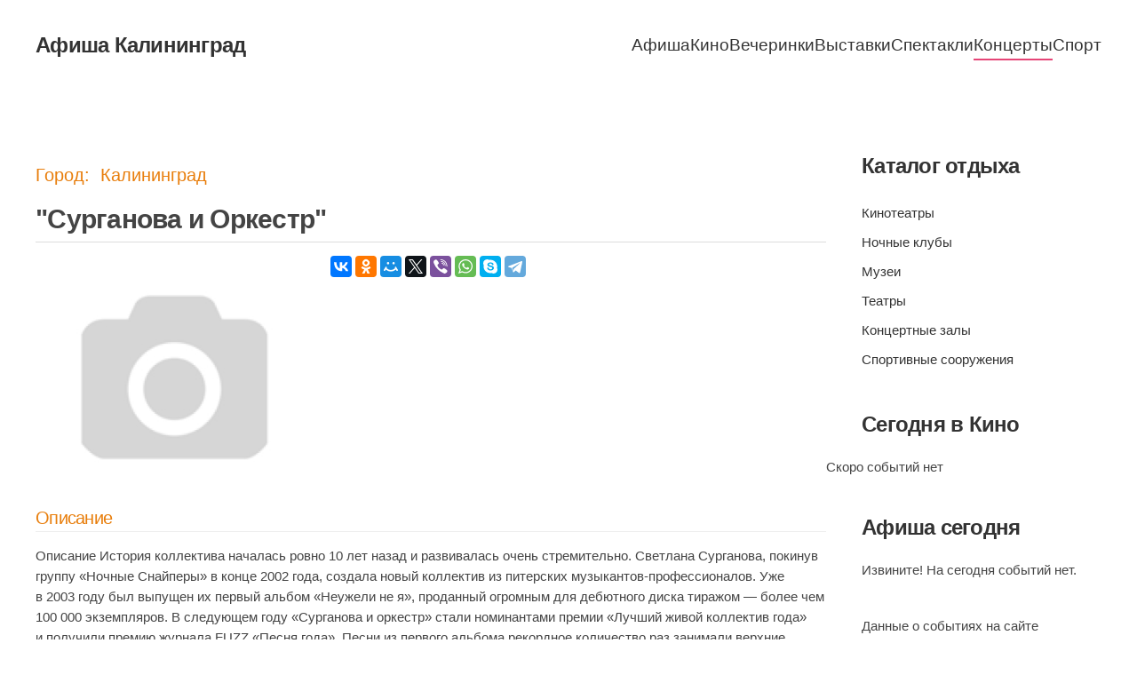

--- FILE ---
content_type: text/html; charset=utf-8
request_url: https://afisha-kaliningrad.ru/concerts/event/2333
body_size: 7850
content:
<!DOCTYPE html>
<html lang="ru-ru" dir="ltr">
    <head>
        <meta name="viewport" content="width=device-width, initial-scale=1">
        <link rel="icon" href="/images/favicon.png" sizes="any">
                <link rel="apple-touch-icon" href="/images/favicon.png">
        <meta charset="utf-8" />
	<base href="https://afisha-kaliningrad.ru/concerts/event/2333" />
	<meta name="description" content="&quot;Сурганова и Оркестр&quot; -   Описание   История коллектива началась ровно 10 лет назад и развивалась очень стремительно. Светлана Сурганова, покинув группу «Ночные ..." />
	<meta name="generator" content="Joomla! - Open Source Content Management" />
	<title>&quot;Сурганова и Оркестр&quot; - Концерты - Афиша Калининграда - кинотеатры, театры, клубы, музеи</title>
	<link href="https://afisha-kaliningrad.ru/concerts/event/2333" rel="canonical" />
	<link href="https://afisha-kaliningrad.ru/components/com_afisha/css/afisha.css" rel="stylesheet" />
	<link href="https://afisha-kaliningrad.ru/components/com_afisha/jq/fancybox3/jquery.fancybox.min.css" rel="stylesheet" />
	<link href="https://afisha-kaliningrad.ru/components/com_afisha/jq/flatpickr/flatpickr.min.css" rel="stylesheet" />
	<link href="https://afisha-kaliningrad.ru/components/com_afisha/jq/flatpickr/themes/airbnb.css" rel="stylesheet" />
	<link href="/templates/yootheme/css/theme.14.css?1736414510" rel="stylesheet" />
	<link href="/templates/yootheme/css/custom.css?4.4.12" rel="stylesheet" />
	<script src="/media/jui/js/jquery.min.js?f7eba845a2f8cd0464d2f833cd931aa2"></script>
	<script src="/media/jui/js/jquery-noconflict.js?f7eba845a2f8cd0464d2f833cd931aa2"></script>
	<script src="/media/jui/js/jquery-migrate.min.js?f7eba845a2f8cd0464d2f833cd931aa2"></script>
	<script src="/media/jui/js/bootstrap.min.js?f7eba845a2f8cd0464d2f833cd931aa2"></script>
	<script src="https://afisha-kaliningrad.ru/components/com_afisha/jq/flatpickr/flatpickr.min.js"></script>
	<script src="https://afisha-kaliningrad.ru/components/com_afisha/jq/flatpickr/l10n/ru.js"></script>
	<script src="/templates/yootheme/vendor/assets/uikit/dist/js/uikit.min.js?4.4.12"></script>
	<script src="/templates/yootheme/vendor/assets/uikit/dist/js/uikit-icons-design-bites.min.js?4.4.12"></script>
	<script src="/templates/yootheme/js/theme.js?4.4.12"></script>
	<script>

	        var flatpickrCalendar;
	        jQuery(document).ready(function () {
                flatpickrCalendar = flatpickr("#flatpickrDiv", {
                    locale: "ru",
					 disableMobile: "true",
                    dateFormat: "Y-m-d",
                    defaultDate: "",
                    clickOpens: false,
                    ignoredFocusElements:[document.body],
                    onChange: function(selectedDates, dateStr, instance) {
                        lnk = lnk.replace('dddate',dateStr);
                        document.location.href = lnk;
                    }
                });
            });
	        document.addEventListener('DOMContentLoaded', function() {
            Array.prototype.slice.call(document.querySelectorAll('a span[id^="cloak"]')).forEach(function(span) {
                span.innerText = span.textContent;
            });
        });
	</script>
	<script type="text/javascript" src="https://afisha-kaliningrad.ru/components/com_afisha/jq/fancybox3/jquery.fancybox.min.js"></script>
	<script src="https://afisha-kaliningrad.ru/components/com_afisha/jq/afisha.js"></script>
	<meta property="og:title" content=""Сурганова и Оркестр""/>
	<meta property="og:url" content="https://afisha-kaliningrad.ru/concerts/event/2333" />
	<meta property="og:description" content="  Описание   История коллектива началась ровно 10 лет назад и развивалась очень стремительно. Светлана Сурганова, покинув группу «Ночные Снайперы» в конце 2002 года, создала новый коллектив из питерских музыкантов-профессионалов. Уже в 2003 году был выпущен их первый альбом «Неужели не я», проданный огромным для дебютного диска тиражом — более чем 100 000 экземпляров. В следующем году «Сурганова и оркестр» стали номинантами премии «Лучший живой коллектив года» и получили премию журнала FUZZ «Песня года». Песни из первого альбома рекордное количество раз занимали верхние строчки музыкальных хит-парадов. Такой многообещающий старт должен обязательно иметь продолжение, и оно последовало — группа стала успешной. Последующие альбомы группы закрепили успех первого диска, многие песни сразу стали хитами. Самая солнечная группа, лучший живой коллектив, самая гастролирующая команда, кумиры эстетов, взрыватели танцполов — какими только эпитетами не наградили группу пресса и поклонники за эти годы! В 2013 году группе исполнилось 10 лет, и весь этот год по праву считается Юбилейным. За эти 10 лет своей активной жизнедеятельности «Сурганова и Оркестр» превратились в одну из самых гастролирующих и успешных групп страны. Независимо от того, в каком городе они выступают, их встречает неизменно полный зал, заполненный поклонниками, знающими наизусть все песни. К своей первой юбилейной дате «Сурганова и Оркестр» подготовили массу сюрпризов. На большом праздничном концерте прозвучат лучшие песни за все годы существования группы, причем исполнены они будут в оригинальных версиях! В юбилейном концерте примут участие музыканты, в разные годы участвовавшие в коллективе: всего на сцене будут находиться 10 человек, концерт будет сопровождаться концептуальным видеорядом, яркими световыми эффектами, ну и, конечно же, традиционными сюрпризами от верных поклонников. Отметив юбилей, «Сурганова и Оркестр» отправятся в творческий отпуск, во время которого сосредоточат все силы на записи нового альбома, а значит, ждать очередных выступлений предстоит долго, и это лишний повод, чтобы отметить вместе с группой ее 10-летний юбилей. Одним из последних концертов тура станет выступление в Калининграде в предпоследний день весны 2014 года, 30 мая в Доме Искусств. Билеты в кассах Дома Искусств. Цена билетов: 800, 1000, 1500, 2000, 2500 рублей. Бесплатная доставка билетов по телефону: 335–115. Организатор: «Запад-Концерт» (продюсер Кирилл Низовцев).  "/>
	<meta property="og:image" content="https://afisha-kaliningrad.ru//media/jlafisha/events/20140527_Syrganova_i_Orkestr_0.jpg"/>
	<script type='text/javascript'>jqjlat = jQuery.noConflict();</script>
	<script>window.yootheme ||= {}; var $theme = yootheme.theme = {"i18n":{"close":{"label":"Close"},"totop":{"label":"Back to top"},"marker":{"label":"Open"},"navbarToggleIcon":{"label":"Open menu"},"paginationPrevious":{"label":"Previous page"},"paginationNext":{"label":"Next page"},"searchIcon":{"toggle":"Open Search","submit":"Submit Search"},"slider":{"next":"Next slide","previous":"Previous slide","slideX":"Slide %s","slideLabel":"%s of %s"},"slideshow":{"next":"Next slide","previous":"Previous slide","slideX":"Slide %s","slideLabel":"%s of %s"},"lightboxPanel":{"next":"Next slide","previous":"Previous slide","slideLabel":"%s of %s","close":"Close"}}};</script>

    </head>
    <body class="">

        <div class="uk-hidden-visually uk-notification uk-notification-top-left uk-width-auto">
            <div class="uk-notification-message">
                <a href="#tm-main">Перейти к содержимому</a>
            </div>
        </div>

        
        
        <div class="tm-page">

                        


<header class="tm-header-mobile uk-hidden@m">


    
        <div class="uk-navbar-container">

            <div class="uk-container uk-container-expand">
                <nav class="uk-navbar" uk-navbar="{&quot;align&quot;:&quot;left&quot;,&quot;container&quot;:&quot;.tm-header-mobile&quot;,&quot;boundary&quot;:&quot;.tm-header-mobile .uk-navbar-container&quot;}">

                                        <div class="uk-navbar-left">

                        
                                                    <a uk-toggle href="#tm-dialog-mobile" class="uk-navbar-toggle">

        
        <div uk-navbar-toggle-icon></div>

        
    </a>
                        
                    </div>
                    
                                        <div class="uk-navbar-center">

                                                    <a href="https://afisha-kaliningrad.ru/" aria-label="Вернуться в начало" class="uk-logo uk-navbar-item">
    Афиша Калининград</a>
                        
                        
                    </div>
                    
                    
                </nav>
            </div>

        </div>

    



        <div id="tm-dialog-mobile" uk-offcanvas="container: true; overlay: true" mode="slide">
        <div class="uk-offcanvas-bar uk-flex uk-flex-column">

                        <button class="uk-offcanvas-close uk-close-large" type="button" uk-close uk-toggle="cls: uk-close-large; mode: media; media: @s"></button>
            
                        <div class="uk-margin-auto-bottom">
                
<div class="uk-panel" id="module-menu-dialog-mobile">

    
    
<ul class="uk-nav uk-nav-default">
    
	<li class="item-101"><a href="/">Афиша</a></li>
	<li class="item-115"><a href="/kino">Кино</a></li>
	<li class="item-116"><a href="/events">Вечеринки</a></li>
	<li class="item-117"><a href="/exhibitions">Выставки</a></li>
	<li class="item-118"><a href="/performances">Спектакли</a></li>
	<li class="item-119 uk-active"><a href="/concerts">Концерты</a></li>
	<li class="item-120"><a href="/sport">Спорт</a></li></ul>

</div>

            </div>
            
            
        </div>
    </div>
    
    
    

</header>




<header class="tm-header uk-visible@m">



        <div uk-sticky media="@m" cls-active="uk-navbar-sticky" sel-target=".uk-navbar-container">
    
        <div class="uk-navbar-container uk-navbar-primary">

            <div class="uk-container">
                <nav class="uk-navbar" uk-navbar="{&quot;align&quot;:&quot;left&quot;,&quot;container&quot;:&quot;.tm-header &gt; [uk-sticky]&quot;,&quot;boundary&quot;:&quot;.tm-header .uk-navbar-container&quot;}">

                                        <div class="uk-navbar-left">

                                                    <a href="https://afisha-kaliningrad.ru/" aria-label="Вернуться в начало" class="uk-logo uk-navbar-item">
    Афиша Калининград</a>
                        
                        
                        
                    </div>
                    
                    
                                        <div class="uk-navbar-right">

                                                    
<ul class="uk-navbar-nav">
    
	<li class="item-101"><a href="/">Афиша</a></li>
	<li class="item-115"><a href="/kino">Кино</a></li>
	<li class="item-116"><a href="/events">Вечеринки</a></li>
	<li class="item-117"><a href="/exhibitions">Выставки</a></li>
	<li class="item-118"><a href="/performances">Спектакли</a></li>
	<li class="item-119 uk-active"><a href="/concerts">Концерты</a></li>
	<li class="item-120"><a href="/sport">Спорт</a></li></ul>

                        
                                                    
                        
                    </div>
                    
                </nav>
            </div>

        </div>

        </div>
    







</header>

            
            

            <main id="tm-main"  class="tm-main uk-section uk-section-default" uk-height-viewport="expand: true">

                                <div class="uk-container">

                    
                    <div class="uk-grid" uk-grid>
                        <div class="uk-width-expand@m">

                    
                            
                
                <div id="system-message-container" data-messages="[]">
</div>

                

    <script
        type="text/javascript">var lnk = '/concerts/dddate';</script>
    <script type="text/javascript">var textwait = 'Пожалуйста подождите...';</script>



    <div class="jl_afisha_main_top">
        <div class="day_name">
            Город: &nbsp;Калининград        </div>
        <div class="clearfix"></div>
    </div>

    <script type="text/javascript">
        $afisha(window).load(function () {
            
            $afisha("#thumb_carousel").owlCarousel({
                items: 4,
                pagination: false,
                navigation: true,
                navigationText: ["Назад", "Вперед"]
            });
        });
            </script>

    <div id="jl_main_category">
        <div itemscope itemtype="http://data-vocabulary.org/Review-aggregate"
             id="/concerts/event/2333">
            <div class="event_name_vote">
                <h1 class="event_name"><span itemprop="itemreviewed">"Сурганова и Оркестр"</span></h1>
                <div class="event_vote"></div>
                <div class="clearfix"></div>
            </div>

            <div id="evntdesc">


                <div class="afisha_item_left">
                    <div class="item_image">
				<span>
					<img itemprop="photo"
                         src="https://afisha-kaliningrad.ru/cache/com_afisha/1ff3983aaf0d8098c4eb328a738aeb09_M.jpg"
                         alt=""/>
				</span>
                                            </div>

                    <div class="item_rate">
                                            </div>

                    
                    <div class="remind">
                                                                    </div>

                </div>

                
                <div class="afisha_item_right">
                    <div>
                                                    <div class="ya_social">
                                <!--noindex-->
                                <div class="ya-share2" data-services="vkontakte,facebook,odnoklassniki,moimir,gplus,twitter,viber,whatsapp,skype,telegram" data-counter=""></div>
                                <!--/noindex-->
                                <script src="//yastatic.net/share2/share.js" async="async"></script>
                            </div>
                                                                        <div class="clearfix"></div>
                    </div>


                    
                    <div class="item_list">
                                            </div>

                    <div class="item_list">
                                            </div>
                </div>
                <div class="clearfix"></div>

                                    <div id="item_description" class="item_section">
                        <h3 class="item_subtitles">Описание</h3>
                          Описание   История коллектива началась ровно 10 лет назад и развивалась очень стремительно. Светлана Сурганова, покинув группу «Ночные Снайперы» в конце 2002 года, создала новый коллектив из питерских музыкантов-профессионалов. Уже в 2003 году был выпущен их первый альбом «Неужели не я», проданный огромным для дебютного диска тиражом — более чем 100 000 экземпляров. В следующем году «Сурганова и оркестр» стали номинантами премии «Лучший живой коллектив года» и получили премию журнала FUZZ «Песня года». Песни из первого альбома рекордное количество раз занимали верхние строчки музыкальных хит-парадов. Такой многообещающий старт должен обязательно иметь продолжение, и оно последовало — группа стала успешной. Последующие альбомы группы закрепили успех первого диска, многие песни сразу стали хитами. Самая солнечная группа, лучший живой коллектив, самая гастролирующая команда, кумиры эстетов, взрыватели танцполов — какими только эпитетами не наградили группу пресса и поклонники за эти годы! В 2013 году группе исполнилось 10 лет, и весь этот год по праву считается Юбилейным. За эти 10 лет своей активной жизнедеятельности «Сурганова и Оркестр» превратились в одну из самых гастролирующих и успешных групп страны. Независимо от того, в каком городе они выступают, их встречает неизменно полный зал, заполненный поклонниками, знающими наизусть все песни. К своей первой юбилейной дате «Сурганова и Оркестр» подготовили массу сюрпризов. На большом праздничном концерте прозвучат лучшие песни за все годы существования группы, причем исполнены они будут в оригинальных версиях! В юбилейном концерте примут участие музыканты, в разные годы участвовавшие в коллективе: всего на сцене будут находиться 10 человек, концерт будет сопровождаться концептуальным видеорядом, яркими световыми эффектами, ну и, конечно же, традиционными сюрпризами от верных поклонников. Отметив юбилей, «Сурганова и Оркестр» отправятся в творческий отпуск, во время которого сосредоточат все силы на записи нового альбома, а значит, ждать очередных выступлений предстоит долго, и это лишний повод, чтобы отметить вместе с группой ее 10-летний юбилей. Одним из последних концертов тура станет выступление в Калининграде в предпоследний день весны 2014 года, 30 мая в Доме Искусств. Билеты в кассах Дома Искусств. Цена билетов: 800, 1000, 1500, 2000, 2500 рублей. Бесплатная доставка билетов по телефону: 335–115. Организатор: «Запад-Концерт» (продюсер Кирилл Низовцев).                      </div>
                
                                                
                <div id="seances" class="item_section">
                    <h3 class="item_subtitles">Расписание событий</h3>
					<div class="uk-flex uk-flex-middle uk-margin-small-bottom">
<div class="uk-position-relative uk-padding uk-padding-remove-vertical" uk-slider="finite: true">

      
     <ul class="uk-slider-items uk-child-width-1-2 uk-child-width-1-3@s uk-child-width-1-5@m uk-grid ">
			<li class="li-timeline"> 
		<div class="uk-panel item date-slider ">
			<a class="link-calendar" href="/concerts/event/2333/2026-01-19">
				<div class="uk-text-small">Пн</div>
				<div>Сегодня</div>
			</a>
		</div>
		</li>
			<li class="li-timeline"> 
		<div class="uk-panel item date-slider ">
			<a class="link-calendar" href="/concerts/event/2333/2026-01-20">
				<div class="uk-text-small">Вт</div>
				<div>Завтра</div>
			</a>
		</div>
		</li>
			<li class="li-timeline"> 
		<div class="uk-panel item date-slider ">
			<a class="link-calendar" href="/concerts/event/2333/2026-01-21">
				<div class="uk-text-small">Ср</div>
				<div>21 Янв</div>
			</a>
		</div>
		</li>
			<li class="li-timeline"> 
		<div class="uk-panel item date-slider ">
			<a class="link-calendar" href="/concerts/event/2333/2026-01-22">
				<div class="uk-text-small">Чт</div>
				<div>22 Янв</div>
			</a>
		</div>
		</li>
			<li class="li-timeline"> 
		<div class="uk-panel item date-slider ">
			<a class="link-calendar" href="/concerts/event/2333/2026-01-23">
				<div class="uk-text-small">Пт</div>
				<div>23 Янв</div>
			</a>
		</div>
		</li>
			<li class="li-timeline"> 
		<div class="uk-panel item date-slider ">
			<a class="link-calendar" href="/concerts/event/2333/2026-01-24">
				<div class="uk-text-small">Сб</div>
				<div>24 Янв</div>
			</a>
		</div>
		</li>
			<li class="li-timeline"> 
		<div class="uk-panel item date-slider ">
			<a class="link-calendar" href="/concerts/event/2333/2026-01-25">
				<div class="uk-text-small">Вс</div>
				<div>25 Янв</div>
			</a>
		</div>
		</li>
			<li class="li-timeline"> 
		<div class="uk-panel item date-slider ">
			<a class="link-calendar" href="/concerts/event/2333/2026-01-26">
				<div class="uk-text-small">Пн</div>
				<div>26 Янв</div>
			</a>
		</div>
		</li>
			<li class="li-timeline"> 
		<div class="uk-panel item date-slider ">
			<a class="link-calendar" href="/concerts/event/2333/2026-01-27">
				<div class="uk-text-small">Вт</div>
				<div>27 Янв</div>
			</a>
		</div>
		</li>
			<li class="li-timeline"> 
		<div class="uk-panel item date-slider ">
			<a class="link-calendar" href="/concerts/event/2333/2026-01-28">
				<div class="uk-text-small">Ср</div>
				<div>28 Янв</div>
			</a>
		</div>
		</li>
			<li class="li-timeline"> 
		<div class="uk-panel item date-slider ">
			<a class="link-calendar" href="/concerts/event/2333/2026-01-29">
				<div class="uk-text-small">Чт</div>
				<div>29 Янв</div>
			</a>
		</div>
		</li>
			<li class="li-timeline"> 
		<div class="uk-panel item date-slider ">
			<a class="link-calendar" href="/concerts/event/2333/2026-01-30">
				<div class="uk-text-small">Пт</div>
				<div>30 Янв</div>
			</a>
		</div>
		</li>
			<li class="li-timeline"> 
		<div class="uk-panel item date-slider ">
			<a class="link-calendar" href="/concerts/event/2333/2026-01-31">
				<div class="uk-text-small">Сб</div>
				<div>31 Янв</div>
			</a>
		</div>
		</li>
			<li class="li-timeline"> 
		<div class="uk-panel item date-slider ">
			<a class="link-calendar" href="/concerts/event/2333/2026-02-01">
				<div class="uk-text-small">Вс</div>
				<div>01 Фев</div>
			</a>
		</div>
		</li>
			<li class="li-timeline"> 
		<div class="uk-panel item date-slider ">
			<a class="link-calendar" href="/concerts/event/2333/2026-02-02">
				<div class="uk-text-small">Пн</div>
				<div>02 Фев</div>
			</a>
		</div>
		</li>
		 </ul>
    

    <a class="uk-position-center-left  uk-hidden-hover" href="#" uk-slidenav-previous uk-slider-item="previous"></a>
    <a class="uk-position-center-right  uk-hidden-hover" href="#" uk-slidenav-next uk-slider-item="next"></a>




 

</div>

    <div class="bfh-datepicker jl_afisha_datepicker" data-format="y-m-d">
        <div id="flatpickrDiv" onclick="flatpickrCalendar.toggle();">
            
         
			<span uk-icon="icon: calendar; ratio: 3"></span>
            <input type="text" style="display:none;" id="dtpcker">
        </div>
        <div class="bfh-datepicker-calendar">
            <div class="jlcalendar"></div>
        </div>
    </div>
  </div> 
<div id="calendWait" style="display: none;">
	<img src="/components/com_afisha/images/ajax-loader.gif" alt="wait">
</div>                    
                                    </div>

                
                

                
                
                
                <div class="clearfix"></div>
            </div>
        </div>
    </div>
    <rb:rich key="4a412115-779b-47d2-9e34-1adf91548c5c" xmlns:rb="http://kassa.rambler.ru"></rb:rich>
    <script type="text/javascript" src="https://kassa.rambler.ru/s/widget/js/TicketManager.js"></script>


                
                                                </div>

                        
<aside id="tm-sidebar" class="tm-sidebar uk-width-1-4@m">
    
<div class="uk-grid uk-child-width-1-1" uk-grid>    <div>
<div class="uk-panel" id="module-116">

    
    <div class="content"><script type="text/javascript">
<!--
var _acic={dataProvider:10,allowCookieMatch:false};(function(){var e=document.createElement("script");e.type="text/javascript";e.async=true;e.src="https://www.acint.net/aci.js";var t=document.getElementsByTagName("script")[0];t.parentNode.insertBefore(e,t)})()
//-->
</script><!--3630579879342--><div id='FCph_3630579879342'></div></div>
</div>
</div>    <div>
<div class="uk-panel style-header color-color" id="module-88">

    
        <h3>

                Каталог отдыха        
        </h3>

    
    
<ul class="menu uk-nav uk-nav-default">
    
	<li class="item-121"><a href="/cinema">Кинотеатры</a></li>
	<li class="item-122"><a href="/clubs">Ночные клубы</a></li>
	<li class="item-123"><a href="/museums">Музеи</a></li>
	<li class="item-124"><a href="/theaters">Театры</a></li>
	<li class="item-125"><a href="/concert-halls">Концертные залы</a></li>
	<li class="item-126"><a href="/sports-facilities">Спортивные сооружения</a></li></ul>

</div>
</div>    <div>
<div class="uk-panel" id="module-101">

    
        <h3>

                Сегодня в Кино        
        </h3>

    
    <div uk-grid>	
	Скоро событий нет</div>	
</div>
</div>    <div>
<div class="uk-panel" id="module-119">

    
        <h3>

                Афиша сегодня        
        </h3>

    
    <style type="text/css">
	.clearfix{*zoom:1;}
	.clearfix:before,.clearfix:after{display:table;line-height:0;content:"";}
	.clearfix:after{clear:both;}
	.inpast{background: none repeat scroll 0 0 #BABABA !important; color: #FFFFFF !important; text-decoration: none !important;}
	.afisha_universal_1{}
	.afisha_universal_1 ul{margin:0;padding:0;list-style:none;}
	.afisha_universal_1 li{margin:0 0 10px;padding:0 0 5px;border-bottom:1px #eee solid;}
	.afisha_universal_1 li:last-child{margin:0;padding:0;border-bottom:0 none;}
	.afisha_universal_1_thumb,.afisha_universal_1_desc{width:30%;margin-right:5%;float:left;overflow:hidden;}
	.afisha_universal_1_thumb img{max-width:100%;}
	.afisha_universal_1_desc{width:65%;margin-right:0;}
	.afisha_universal_1_desc .times{margin-top:10px;font-size:10px;}
	.afisha_universal_1_desc .times span{margin-right:5px;}
</style>

<div class="afisha_universal_1">
	<ul>
		
		<li class="afisha_empty">Извините! На сегодня событий нет.</li>
		
	</ul>
</div>
</div>
</div>    <div>
<div class="uk-panel" id="module-97">

    
    
<div class="uk-margin-remove-last-child custom" ><p>Данные о событиях на сайте предоставлены из открытых источников, сервис по продаже билетов работает через возможности предоставленные компанией Рамблер, подробнее о заказе и возврате билетов вы можете прочитать на странице <a href="/bilet">как купить билет</a>.</p>
<p>Если вы нашли ошибку или хотите разместить анонс события на нашем сайте, то вы можете связаться с нами, через контакты указанные в разделе <a href="/contact">контакты</a>.</p>
<p>&nbsp;</p></div>

</div>
</div></div>
</aside>

                    </div>
                     
                </div>
                
            </main>

            

                        <footer>
                <!-- Builder #footer -->
<div class="uk-section-default uk-section">
    
        
        
        
            
                                <div class="uk-container">                
                    <div class="uk-grid tm-grid-expand uk-grid-margin" uk-grid>
<div class="uk-width-1-2@m">
    
        
            
            
            
                
                    <div><div>&copy;  <a href="/">Афиша Калининград</a>, 2013<script>new Date().getFullYear()>2013&&document.write("-"+new Date().getFullYear());</script></div>
<div>Разработано <a rel="nofollow"  href="http://web-easy.org/">Web-Easy</a></div></div>
                
            
        
    
</div>
<div class="uk-width-1-2@m">
    
        
            
            
            
                
                    
<div class="uk-panel uk-margin-remove-top">
    
    
<ul class="uk-subnav" uk-dropnav="{&quot;boundary&quot;:&quot;false&quot;,&quot;container&quot;:&quot;body&quot;}">
    
	<li class="item-137"><a href="/sitemap">Карта сайта</a></li>
	<li class="item-138"><a href="/contact">Контакты</a></li>
	<li class="item-139"><a href="/about-us">О нас</a></li>
	<li class="item-693"><a href="/bilet">Как купить билет?</a></li></ul>

</div><div><!-- Yandex.Metrika counter -->
<script type="text/javascript" >
    (function (d, w, c) {
        (w[c] = w[c] || []).push(function() {
            try {
                w.yaCounter21776173 = new Ya.Metrika({
                    id:21776173,
                    clickmap:true,
                    trackLinks:true,
                    accurateTrackBounce:true,
                    webvisor:true
                });
            } catch(e) { }
        });

        var n = d.getElementsByTagName("script")[0],
            s = d.createElement("script"),
            f = function () { n.parentNode.insertBefore(s, n); };
        s.type = "text/javascript";
        s.async = true;
        s.src = "https://mc.yandex.ru/metrika/watch.js";

        if (w.opera == "[object Opera]") {
            d.addEventListener("DOMContentLoaded", f, false);
        } else { f(); }
    })(document, window, "yandex_metrika_callbacks");
</script>
<noscript><div><img src="https://mc.yandex.ru/watch/21776173" style="position:absolute; left:-9999px;" alt="" /></div></noscript>
<!-- /Yandex.Metrika counter --></div>
                
            
        
    
</div></div>
                                </div>                
            
        
    
</div>            </footer>
            
        </div>

        
        

    </body>
</html>
